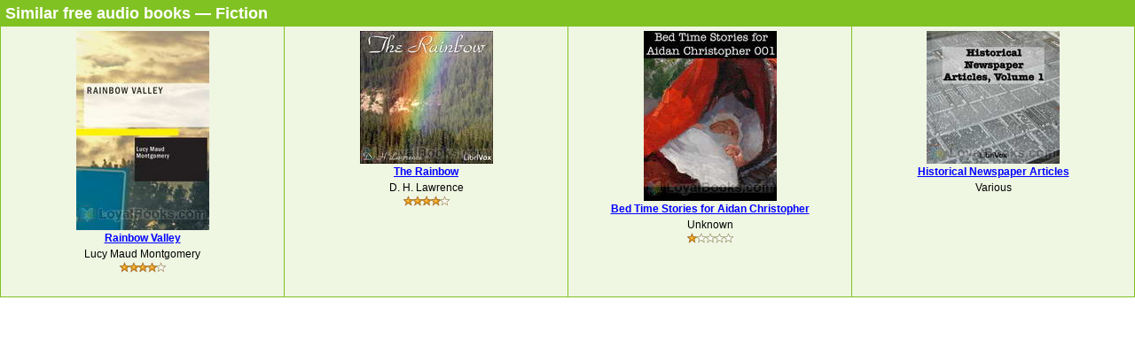

--- FILE ---
content_type: text/html; charset=UTF-8
request_url: https://www.loyalbooks.com/book/carousel?book=Scotch-Twins-by-Lucy-Fitch-Perkins
body_size: 661
content:
<!DOCTYPE HTML PUBLIC "-//W3C//DTD HTML 4.01 Transitional//EN" "http://www.w3.org/TR/html4/loose.dtd">
<html xmlns:og="http://opengraphprotocol.org/schema/" xmlns:fb="http://ogp.me/ns/fb#"> 
<head>


<meta http-equiv="Content-Type" content="text/html;charset=utf-8">



<meta name="robots" content="noindex, nofollow">
<link rel="stylesheet" type="text/css" href="/desktop3.css">
</head>
<body>


<table class="link" summary="Audio books">
<tr><th class="link" colspan="4"><h1>Similar free audio books &#8212; Fiction</h1></th></tr>
<tr>
<td class="link" width="25%" valign="top" align="center">
<div style="height:295px"><a href="/book/rainbow-valley" target="_top" rel="nofollow">
<img class="layout" src="/image/layout2/Rainbow-Valley.jpg" alt="Rainbow Valley by Lucy Maud Montgomery"></a><br>
<a href="/book/rainbow-valley" target="_top" rel="nofollow">
<b>Rainbow Valley</b></a><br>Lucy Maud Montgomery
<br><a href="/book/rainbow-valley" target="_top" rel="nofollow">
<div class="s-desktop" id="star4"></div>
</a>
</div></td>
<td class="link" width="25%" valign="top" align="center">
<div style="height:295px"><a href="/book/the-rainbow-by-dh-lawrence" target="_top" rel="nofollow">
<img class="layout" src="/image/layout2/the-rainbow-by-dh-lawrence.jpg" alt="The Rainbow by D. H. Lawrence"></a><br>
<a href="/book/the-rainbow-by-dh-lawrence" target="_top" rel="nofollow">
<b>The Rainbow</b></a><br>D. H. Lawrence
<br><a href="/book/the-rainbow-by-dh-lawrence" target="_top" rel="nofollow">
<div class="s-desktop" id="star4"></div>
</a>
</div></td>
<td class="link" width="25%" valign="top" align="center">
<div style="height:295px"><a href="/book/bed-time-stories-for-aidan-christopher-001" target="_top" rel="nofollow">
<img class="layout" src="/image/layout2/bed-time-stories-for-aidan-christopher-001.jpg" alt="Bed Time Stories for Aidan Christopher by Unknown"></a><br>
<a href="/book/bed-time-stories-for-aidan-christopher-001" target="_top" rel="nofollow">
<b>Bed Time Stories for Aidan Christopher</b></a><br>Unknown
<br><a href="/book/bed-time-stories-for-aidan-christopher-001" target="_top" rel="nofollow">
<div class="s-desktop" id="star1"></div>
</a>
</div></td>
<td class="link" width="25%" valign="top" align="center">
<div style="height:295px"><a href="/book/historical-newspaper-articles-volume-1" target="_top" rel="nofollow">
<img class="layout" src="/image/layout2/historical-newspaper-articles-volume-1.jpg" alt="Historical Newspaper Articles by Various"></a><br>
<a href="/book/historical-newspaper-articles-volume-1" target="_top" rel="nofollow">
<b>Historical Newspaper Articles</b></a><br>Various
</div></td>
</tr>
</table>


</body>
</html>